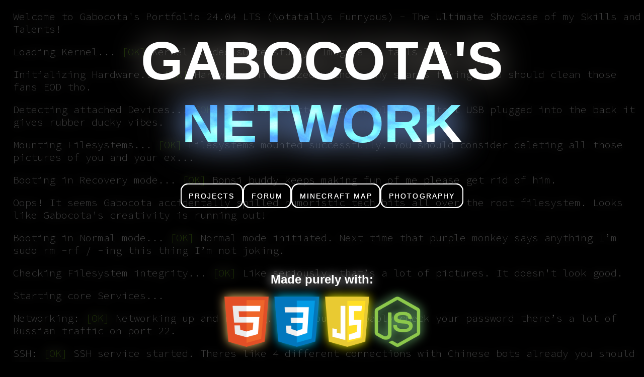

--- FILE ---
content_type: text/html
request_url: https://gabocota.net/?noanim
body_size: 793
content:
<!DOCTYPE html>
<html>

<head>
    <title>Gabocota's network</title>
    <meta name="viewport" content="width=device-width, initial-scale=1.0">
    <link rel="stylesheet" href="./style.css">
    <link rel="icon" href="/images/favicon.png" type="image/x-icon">
    <link rel="preconnect" href="https://fonts.googleapis.com">
    <link rel="preconnect" href="https://fonts.gstatic.com" crossorigin>
    <link href="https://fonts.googleapis.com/css2?family=Source+Code+Pro:ital,wght@0,200..900;1,200..900&display=swap"
        rel="stylesheet">
</head>

<body id="body">
    <div id="glowerHolder"></div>
    <div id="website">
        <h1>Gabocota's <span class="network">Network</span></h1>
        <div class="buttons">
            <a href="projects/" class="btn">Projects</a>
            <a href="forum/" class="btn">Forum</a>
            <a href="map/" class="btn">Minecraft map</a>
            <a href="projects/homeworks/photos/" class="btn">Photography</a>
        </div>
        <div class="skills">
            <h2>Made purely with:</h2>
            <div class="icons">
                <img src="images/html5.png" class="icon" alt="html5" title="HTML5"
                    style="filter: drop-shadow(0 0 10px rgb(255, 205, 112));">
                <img src="images/css.png" class="icon" alt="css" title="CSS"
                    style="filter: drop-shadow(0 0 10px rgb(0, 204, 255));">
                <img src="images/javascript.png" class="icon" alt="javascript" title="Javascript"
                    style="filter: drop-shadow(0 0 10px yellow);">
                <img src="images/nodejs.png" class="icon" alt="nodejs" title="Node.js"
                    style="filter: drop-shadow(0 0 10px rgb(156, 255, 158));">
            </div>
        </div>
    </div>
    <div id="bootholder">
        <div id="boot"></div>
    </div>
    <script src="boot.js"></script>
<script defer src="https://static.cloudflareinsights.com/beacon.min.js/vcd15cbe7772f49c399c6a5babf22c1241717689176015" integrity="sha512-ZpsOmlRQV6y907TI0dKBHq9Md29nnaEIPlkf84rnaERnq6zvWvPUqr2ft8M1aS28oN72PdrCzSjY4U6VaAw1EQ==" data-cf-beacon='{"version":"2024.11.0","token":"5de0abb37fab4c05a8e0fdf7b763b22b","r":1,"server_timing":{"name":{"cfCacheStatus":true,"cfEdge":true,"cfExtPri":true,"cfL4":true,"cfOrigin":true,"cfSpeedBrain":true},"location_startswith":null}}' crossorigin="anonymous"></script>
</body>

</html>

--- FILE ---
content_type: text/css
request_url: https://gabocota.net/style.css
body_size: 1125
content:
body {
    margin: 0;
    background-color: black;
    color: white;
    font-family: "Source Code Pro", monospace;
    font-optical-sizing: auto;
    font-weight: 200;
    font-style: normal;
    overflow-y: hidden;
}

body:hover .glower{
    opacity: 1;
}

#boot {
    user-select: none;
    font-size: 20px;
    z-index: 0;
    filter: drop-shadow(0 0 10px rgb(176, 169, 163));
}

#boot p {
    font-size: 20px;
}

.red {
    color: rgb(211, 106, 45);
    filter: drop-shadow(0 0 10px rgb(188, 109, 64));
}

.green {
    color: rgb(111, 187, 24);
    filter: drop-shadow(0 0 10px rgb(116, 168, 57));
}

@keyframes blink {
    0% {
        background-color: white;
    }
    50% {
        background-color: black;
    }
    100% {
        background-color: white;
    }
}

.cursor {
    position: relative;
    filter: drop-shadow(0 0 10px rgb(176, 169, 163));
}

.cursor::after {
    content: '';
    position: absolute;
    bottom: 0;
    left: 0;
    width: 10px;
    height: 2px;
    background-color: white;
    animation: blink steps(1) 0.7s infinite;
}

#website {
    width: 100vw;
    height: 100vh;
    opacity: 0.01;
    position: fixed;
    z-index: 11;
    top: 0;
    left: 0;
    color: white;
    font-family: 'Montserrat', sans-serif;
    transition: all ease 1s;
}

#message {
    position: fixed;
    bottom: 10px;
    right: 10px;
    font-weight: 500;
    font-size: 20px;
    filter: drop-shadow(0 0 20px rgb(176, 169, 163));
}

h1 {
    font-size: 15vh;
    text-transform: uppercase;
    margin-top: 8vh;
    margin-bottom: 8vh;
    text-align: center;
    filter: drop-shadow(0 0 30px rgb(110, 107, 103));
}

.network {
    background: url(images/network.jpg) -30vh -30vh;
    -webkit-background-clip: text;
    -webkit-text-fill-color: transparent;
    background-clip: text;
    filter: brightness(5) drop-shadow(0 0 30px rgb(56, 107, 201));
}

.btn {
    display: inline-flex;
    justify-content: center;
    break-inside: avoid;
    cursor: pointer;
    border-radius: 2vh;
    font-size: 2vh;
    text-decoration: none;
    padding: 2vh 2vh;
    text-transform: uppercase;
    font-weight: 400;
    letter-spacing: .3vh;
    border: solid .3vh #fff;
    background: transparent;
    color: #fff;
    transition: all .4s ease-in-out;
    user-select: none;
    filter: drop-shadow(0 0 0px white);
}

.btn:hover {
    background: #fff;
    color: #1f1f1f;
    filter: drop-shadow(0 0 20px white);
    transition: all .1s ease-in-out;
}

.buttons {
    height: auto;
    justify-content: center;
    display: flex;
    flex-wrap: wrap;
    align-items: center;
    gap: 1vh;
}

#glowerHolder{
    position: fixed;
    height: 100%;
    width: 100%;
    user-select: none;
    z-index: 10;
    top: 0;
    left: 0;
}

.glower {
    opacity: 0;
    position: absolute;
    width: 40px;
    height: 40px;
    background-color: white;
    border-radius: 50%;
    filter: blur(30px);
}

.skills {
    position: absolute;
    padding-bottom: 30px;
    bottom: 0px;
    left: 0px;
    width: 100vw;
    display: flex;
    flex-direction: column;
    align-items: center;
    justify-content: center;
}

.skills h2 {
    filter: drop-shadow(0 0 10px white);
}

.icons {
    display: flex;
    flex-direction: row;
    align-items: center;
    justify-content: center;
}

.icon {
    width: 100px;
    max-width: 100px;
}

#bootholder {
    padding-left: 2vw;
}

@media (orientation: portrait) {
    body {
        margin: 0;
        background-color: black;
        color: white;
        font-family: "Source Code Pro", monospace;
        font-optical-sizing: auto;
        font-weight: 200;
        font-style: normal;
        overflow-y: hidden;
    }

    #boot p {
        font-size: 6px;
    }
    h1 {
        font-size: 10vw;
        margin-top: 8vw;
        margin-bottom: 8vw;
        filter: drop-shadow(0 0 .9vw black);
    }
    
    .network {
        background: url(images/network.jpg) -60vw -60vw;
        -webkit-background-clip: text;
        -webkit-text-fill-color: transparent;
        background-clip: text;
    }

    .cursor::after {
        width: 3px;
        height: .5px;
    }
    
    .btn {
        border-radius: 3vw;
        font-size: 5vw;
        padding: 3vw 3vw;
        font-weight: 400;
        letter-spacing: .3vw;
        border: solid .3vw #fff;
    }
    
    .buttons {
        gap: 1vw;
    }

    .skills {
        position: absolute;
        padding-bottom: 20px;
        bottom: 10vh;
        left: 0px;
        width: 100vw;
        display: flex;
        flex-direction: column;
        align-items: center;
        justify-content: center;
    }

    .icon {
        width: 50px;
        max-width: 50px;
    }
}

@media (pointer:fine) {
    .buttons {
        transform-style: preserve-3d;
        transform: perspective(1000px)
    }
    .buttons .btn:hover {
        transition: all .1s ease-in-out;
        transform: translateZ(100px);
    }
    .buttons .btn:hover + * {
        transition: all .1s ease-in-out;
        transform: translateZ(50px) rotateY(10deg);
    }
    .buttons .btn:has(+ *:hover) {
        transition: all .1s ease-in-out;
        transform: translateZ(50px) rotateY(-10deg);
    }
}

--- FILE ---
content_type: text/css; charset=utf-8
request_url: https://fonts.googleapis.com/css2?family=Source+Code+Pro:ital,wght@0,200..900;1,200..900&display=swap
body_size: 449
content:
/* cyrillic-ext */
@font-face {
  font-family: 'Source Code Pro';
  font-style: italic;
  font-weight: 200 900;
  font-display: swap;
  src: url(https://fonts.gstatic.com/s/sourcecodepro/v31/HI_QiYsKILxRpg3hIP6sJ7fM7PqlONvZlMIFxGC8NAU.woff2) format('woff2');
  unicode-range: U+0460-052F, U+1C80-1C8A, U+20B4, U+2DE0-2DFF, U+A640-A69F, U+FE2E-FE2F;
}
/* cyrillic */
@font-face {
  font-family: 'Source Code Pro';
  font-style: italic;
  font-weight: 200 900;
  font-display: swap;
  src: url(https://fonts.gstatic.com/s/sourcecodepro/v31/HI_QiYsKILxRpg3hIP6sJ7fM7PqlONvQlMIFxGC8NAU.woff2) format('woff2');
  unicode-range: U+0301, U+0400-045F, U+0490-0491, U+04B0-04B1, U+2116;
}
/* greek-ext */
@font-face {
  font-family: 'Source Code Pro';
  font-style: italic;
  font-weight: 200 900;
  font-display: swap;
  src: url(https://fonts.gstatic.com/s/sourcecodepro/v31/HI_QiYsKILxRpg3hIP6sJ7fM7PqlONvYlMIFxGC8NAU.woff2) format('woff2');
  unicode-range: U+1F00-1FFF;
}
/* greek */
@font-face {
  font-family: 'Source Code Pro';
  font-style: italic;
  font-weight: 200 900;
  font-display: swap;
  src: url(https://fonts.gstatic.com/s/sourcecodepro/v31/HI_QiYsKILxRpg3hIP6sJ7fM7PqlONvXlMIFxGC8NAU.woff2) format('woff2');
  unicode-range: U+0370-0377, U+037A-037F, U+0384-038A, U+038C, U+038E-03A1, U+03A3-03FF;
}
/* vietnamese */
@font-face {
  font-family: 'Source Code Pro';
  font-style: italic;
  font-weight: 200 900;
  font-display: swap;
  src: url(https://fonts.gstatic.com/s/sourcecodepro/v31/HI_QiYsKILxRpg3hIP6sJ7fM7PqlONvblMIFxGC8NAU.woff2) format('woff2');
  unicode-range: U+0102-0103, U+0110-0111, U+0128-0129, U+0168-0169, U+01A0-01A1, U+01AF-01B0, U+0300-0301, U+0303-0304, U+0308-0309, U+0323, U+0329, U+1EA0-1EF9, U+20AB;
}
/* latin-ext */
@font-face {
  font-family: 'Source Code Pro';
  font-style: italic;
  font-weight: 200 900;
  font-display: swap;
  src: url(https://fonts.gstatic.com/s/sourcecodepro/v31/HI_QiYsKILxRpg3hIP6sJ7fM7PqlONvalMIFxGC8NAU.woff2) format('woff2');
  unicode-range: U+0100-02BA, U+02BD-02C5, U+02C7-02CC, U+02CE-02D7, U+02DD-02FF, U+0304, U+0308, U+0329, U+1D00-1DBF, U+1E00-1E9F, U+1EF2-1EFF, U+2020, U+20A0-20AB, U+20AD-20C0, U+2113, U+2C60-2C7F, U+A720-A7FF;
}
/* latin */
@font-face {
  font-family: 'Source Code Pro';
  font-style: italic;
  font-weight: 200 900;
  font-display: swap;
  src: url(https://fonts.gstatic.com/s/sourcecodepro/v31/HI_QiYsKILxRpg3hIP6sJ7fM7PqlONvUlMIFxGC8.woff2) format('woff2');
  unicode-range: U+0000-00FF, U+0131, U+0152-0153, U+02BB-02BC, U+02C6, U+02DA, U+02DC, U+0304, U+0308, U+0329, U+2000-206F, U+20AC, U+2122, U+2191, U+2193, U+2212, U+2215, U+FEFF, U+FFFD;
}
/* cyrillic-ext */
@font-face {
  font-family: 'Source Code Pro';
  font-style: normal;
  font-weight: 200 900;
  font-display: swap;
  src: url(https://fonts.gstatic.com/s/sourcecodepro/v31/HI_SiYsKILxRpg3hIP6sJ7fM7PqlMOvWnsUnxlC9.woff2) format('woff2');
  unicode-range: U+0460-052F, U+1C80-1C8A, U+20B4, U+2DE0-2DFF, U+A640-A69F, U+FE2E-FE2F;
}
/* cyrillic */
@font-face {
  font-family: 'Source Code Pro';
  font-style: normal;
  font-weight: 200 900;
  font-display: swap;
  src: url(https://fonts.gstatic.com/s/sourcecodepro/v31/HI_SiYsKILxRpg3hIP6sJ7fM7PqlOevWnsUnxlC9.woff2) format('woff2');
  unicode-range: U+0301, U+0400-045F, U+0490-0491, U+04B0-04B1, U+2116;
}
/* greek-ext */
@font-face {
  font-family: 'Source Code Pro';
  font-style: normal;
  font-weight: 200 900;
  font-display: swap;
  src: url(https://fonts.gstatic.com/s/sourcecodepro/v31/HI_SiYsKILxRpg3hIP6sJ7fM7PqlMevWnsUnxlC9.woff2) format('woff2');
  unicode-range: U+1F00-1FFF;
}
/* greek */
@font-face {
  font-family: 'Source Code Pro';
  font-style: normal;
  font-weight: 200 900;
  font-display: swap;
  src: url(https://fonts.gstatic.com/s/sourcecodepro/v31/HI_SiYsKILxRpg3hIP6sJ7fM7PqlPuvWnsUnxlC9.woff2) format('woff2');
  unicode-range: U+0370-0377, U+037A-037F, U+0384-038A, U+038C, U+038E-03A1, U+03A3-03FF;
}
/* vietnamese */
@font-face {
  font-family: 'Source Code Pro';
  font-style: normal;
  font-weight: 200 900;
  font-display: swap;
  src: url(https://fonts.gstatic.com/s/sourcecodepro/v31/HI_SiYsKILxRpg3hIP6sJ7fM7PqlMuvWnsUnxlC9.woff2) format('woff2');
  unicode-range: U+0102-0103, U+0110-0111, U+0128-0129, U+0168-0169, U+01A0-01A1, U+01AF-01B0, U+0300-0301, U+0303-0304, U+0308-0309, U+0323, U+0329, U+1EA0-1EF9, U+20AB;
}
/* latin-ext */
@font-face {
  font-family: 'Source Code Pro';
  font-style: normal;
  font-weight: 200 900;
  font-display: swap;
  src: url(https://fonts.gstatic.com/s/sourcecodepro/v31/HI_SiYsKILxRpg3hIP6sJ7fM7PqlM-vWnsUnxlC9.woff2) format('woff2');
  unicode-range: U+0100-02BA, U+02BD-02C5, U+02C7-02CC, U+02CE-02D7, U+02DD-02FF, U+0304, U+0308, U+0329, U+1D00-1DBF, U+1E00-1E9F, U+1EF2-1EFF, U+2020, U+20A0-20AB, U+20AD-20C0, U+2113, U+2C60-2C7F, U+A720-A7FF;
}
/* latin */
@font-face {
  font-family: 'Source Code Pro';
  font-style: normal;
  font-weight: 200 900;
  font-display: swap;
  src: url(https://fonts.gstatic.com/s/sourcecodepro/v31/HI_SiYsKILxRpg3hIP6sJ7fM7PqlPevWnsUnxg.woff2) format('woff2');
  unicode-range: U+0000-00FF, U+0131, U+0152-0153, U+02BB-02BC, U+02C6, U+02DA, U+02DC, U+0304, U+0308, U+0329, U+2000-206F, U+20AC, U+2122, U+2191, U+2193, U+2212, U+2215, U+FEFF, U+FFFD;
}


--- FILE ---
content_type: text/plain
request_url: https://gabocota.net/boot.txt
body_size: 733
content:
Welcome to Gabocota's Portfolio 24.04 LTS (Notatallys Funnyous) - The Ultimate Showcase of my Skills and Talents!

Loading Kernel... <status> Kernel loaded successfully. Imagine it fails lmao.
Initializing Hardware... <status> Hardware initialized without any sparks flying. You should clean those fans EOD tho.
Detecting attached Devices... <status> Devices detected, you should check that USB plugged into the back it gives rubber ducky vibes.
Mounting Filesystems... <status> Filesystems mounted successfully. You should consider deleting all those pictures of you and your ex...
Booting in Recovery mode... <status> Bonsi buddy keeps making fun of me please get rid of him.
Oops! It seems Gabocota accidentally spilled humoristic tech bits all over the root filesystem. Looks like Gabocota's creativity is running out!
Booting in Normal mode... <status> Normal mode initiated. Next time that purple monkey says anything Iâ€™m sudo rm -rf / -ing this thing Iâ€™m not joking.
Checking Filesystem integrity... <status> Like seriously, thatâ€™s a lot of pictures. It doesn't look good.
Starting core Services...
Networking: <status> Networking up and running. You should probably check your password thereâ€™s a lot of Russian traffic on port 22.
SSH: <status> SSH service started. Theres like 4 different connections with Chinese bots already you should check that...
Website: <status> Website launched successfully. It's so ugly, you should stick to backend my brother.
Database: <status> Database initialized. You should change the sudo password, "admin" isn't gonna cut it.
Starting additional Services...
Inspiration: <status> Inspiration, although found, it's looking sparse.
Humor: <status> Humor activated. Crappy and repetitive, but it's here.
Coffee: <status> Coffee brewing. Because even virtual machines need their caffeine with the current expected workload.
System initialization complete. Welcome to Gabocota's world of creativity and innovation. Prepare to be dazzled!

--- FILE ---
content_type: application/javascript
request_url: https://gabocota.net/boot.js
body_size: 1226
content:
var loginScreen

function startValue() {
    document.getElementById("boot").style.opacity = ".3"
    document.getElementById("boot").style.userSelect = "none"
    document.getElementById("website").style.opacity = "1"
    document.getElementById("website").scrollIntoView({
        behavior: "auto",
        block: "start",
        inline: "nearest"
    });
}



space = document.getElementById("boot")


fetch("/clickTracker/", {
    "body": JSON.stringify({
        "string": location.href
    }),
    "method": "POST",
    "headers": {
        "Content-Type": "application/json",
        "Sec-Fetch-Dest": "empty",
        "Sec-Fetch-Mode": "cors",
        "Sec-Fetch-Site": "same-origin",
        "Pragma": "no-cache",
        "Cache-Control": "no-cache"
    }
})

fetch("./boot.txt").then(data => {
    return data.text()
}).then(text => {
    return text.split("\n")
}).then(boot => line(0, boot))

fetch("./login.txt").then(data => {
    return data.text()
}).then(text => {
    loginScreen = text
})


const ws = new WebSocket('wss://gabocota.net/livedata/')

function updateMousePosition() {
    var mouseX = 0;
    var mouseY = 0;

    function updateCoordinates(event) {
        mouseX = event.clientX;
        mouseY = event.clientY;
    }

    function render() {
        if (mouseX >= 0 && mouseY >= 0 && mouseX <= window.innerWidth && mouseY <= window.innerHeight) {
            glow.style.transform = `translateX(${mouseX - 15}px) translateY(${mouseY - 15}px)`
        }
        requestAnimationFrame(render);
    }
    document.addEventListener('mousemove', updateCoordinates);
    render();
}



if (window.innerHeight < window.innerWidth) {
    var glow = document.createElement('div')
    glow.classList.add("glower")
    document.getElementById("glowerHolder").prepend(glow)
    updateMousePosition()
}

function line(i, boot) {
    if (i == boot.length) {
        setTimeout(function () {
            login()
        }, 500)
        return
    }
    let status = boot[i].split("<status>").length > 1 ? true : false
    let elem = document.createElement("p")
    if (status) {
        elem.innerHTML = boot[i].split("<status>")[0] + `<span class="red">[WORKING]</span>` + boot[i].split("<status>")[1]
    } else {
        elem.innerHTML = boot[i]
    }
    space.appendChild(elem)
    let delay = Math.random() * 300
    setTimeout(function () {
        if (status) {
            elem.innerHTML = boot[i].split("<status>")[0] + `<span class="green">[OK]</span>` + boot[i].split("<status>")[1]
        } else {
            elem.innerHTML = boot[i]
        }
        line(i + 1, boot)
    }, delay)
}

function login() {
    space.innerHTML = ""
    let welcome = document.createElement("p")
    welcome.innerText = "Welcome to Gabocota's Portfolio 24.04 LTS (Notatallys Funnyous) - The Ultimate Showcase of my Skills and Talents!"
    space.appendChild(welcome)
    let loginE = document.createElement("p")
    loginE.innerHTML = `login: <span class="cursor"> </span>`
    space.appendChild(loginE)
    setTimeout(function () {
        writeLogin(loginE, "imCEOb**ch", 0)
    }, 400)

}

function writeLogin(elem, username, i) {
    if (i == username.split("").length + 1) {
        elem.innerHTML = `login: ${username}`
        let passwordE = document.createElement("p")
        passwordE.innerHTML = `password: <span class="cursor">&nbsp</span>`
        space.appendChild(passwordE)
        password(passwordE, "B1gB0ss", 0)
        return
    }
    elem.innerHTML = `login: ${username.split("").slice(0, i).join("")}<span class="cursor">&nbsp</span>`
    setTimeout(function () {
        writeLogin(elem, username, i + 1)
    }, Math.random() * 300)
}

function password(elem, pass, i) {
    if (i == pass.split("").length) {
        elem.innerHTML = `password: ${"*".repeat(i)}\n<p><span class="cursor">&nbsp</span></p>`
        setTimeout(function () {
            var loaded = false
            ws.onmessage = (event) => {
                if (!loaded) {
                    space.innerHTML = loginScreen
                    loaded = true
                }
                const data = JSON.parse(event.data);
                data.systems != data.totalSystems ? document.getElementById('services').className = "red" : document.getElementById('services').className = "green"
                document.getElementById('loads').textContent = data.loads
                document.getElementById('services').textContent = `${data.systems}/${data.totalSystems}`
                document.getElementById('users').textContent = data.users
                document.getElementById('last').textContent = data.lastlogin
            };
        }, 1000)
        return
    }
    elem.innerHTML = `password: ${"*".repeat(i)}${pass.split("")[i]}<span class="cursor">&nbsp</span>`
    setTimeout(function () {
        password(elem, pass, i + 1)
    }, Math.random() * 500)
}

startValue()

--- FILE ---
content_type: text/plain
request_url: https://gabocota.net/login.txt
body_size: 386
content:
<p>Welcome to Gabocota's Portfolio 24.04 LTS (Notatallys Funnyous) - The Ultimate Showcase of my Skills and Talents!<br>
<br>
 * Instagram:  https://instagram.com/gabocota_<br>
 * YouTube:    https://youtube.com/@drs<br>
<br>
  System statistics as of Gabocota's portfolio: (actually live btw)<br>
<br>
  Page loads today:      <span id="loads"></span><br>
  Temperature:           45.0 C y uno que otro sombrerudo<br>
  Systems up:            <span id="services"></span><br>
  Users online:          <span id="users"></span><br>
<br>
 * This website is just my testing grounds where I place my personal projects and ideas.<br>
<br>
   https://gabocota.net/<br>
<br>
This is directly copied from the login page in Ubuntu Server I don't know what else to put here.<br>
<br>
8394 updates can be applied immediately.<br>
To see these additional updates run: joke list --upgradable<br>
<br>
34 additional puns can be applied with ESM Humor.<br>
Learn more about enabling ESM Humor service at https://wikihow.com/<br>
<br>
<br>
*** Creativity restart required ***<br>
Last login: <span id="last"></span><br>
<br>
Working shell with easter eggs and stuff <span class="green">TO-DO</span><br>
b1gB0ss@portfolio:~$ <span class="cursor">&nbsp</span></p>